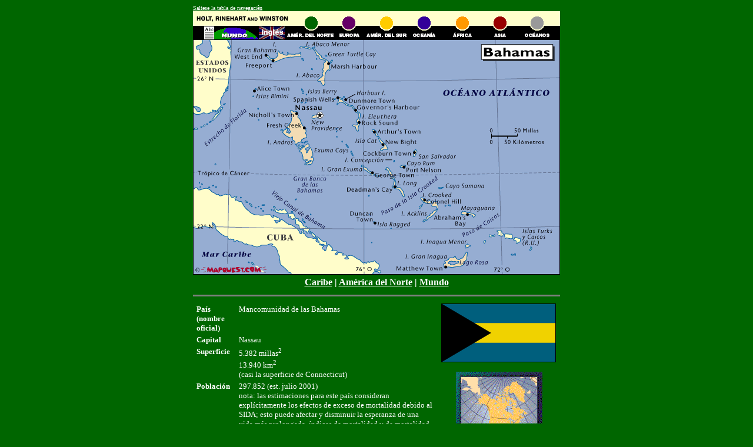

--- FILE ---
content_type: text/html
request_url: http://www.proyectosalonhogar.com/ATLAS_MUNDIAL/go.hrw.com/atlas/span_htm/bahamas.html
body_size: 9333
content:
<HTML Lang = "es">


<!-- Mirrored from go.hrw.com/atlas/span_htm/bahamas.htm by HTTrack Website Copier/3.x [XR&CO'2006], Sun, 13 Aug 2006 18:15:07 GMT -->
<HEAD>
   <TITLE>HRW ATLAS MUNDIAL - Bahamas</TITLE>
</HEAD>

<BODY bgcolor=#006600 text=#FFFFFF link=#FFFFFF vlink=#FFFFFF alink=#FFFFFF>
<A name=top></A>

<CENTER>
<TABLE border=0 cellspacing=0 cellpadding=0 width=624>
<TR>
<TD align=left valign=top>

<TABLE border=0 cellspacing=0 cellpadding=0 border=0>
<TR>
			<TD>
<!-- START NAVIGATION SKIP HERE  ***************************************** -->
				<a href="#mapstart"><font size="-2">Saltese la tabla de navegaci&#234;n</a>
<!-- START TOPNAVBAR HERE  ***************************************** -->
			</TD>
		</TR>
		<TR>
			<TD>
				<img src="../span_top.gif" alt="Tabla de navegaci&oacute;n con los enlaces con el &iacute;ndice del sitio de Web, la versi&oacute;n inglesa de esta p&aacute;gina, y los mapas de los continentes y los oc&eacute;anos" usemap="#span_top" ismap border="0" hspace="0" vspace="0" width="624" height="48">
				<map name="span_top">
					<area shape="rect" coords="0,0,160,20" href="http://go.hrw.com/gopages/ss.html" alt="website home page">
					<area shape="rect" coords="19,24,35,45" href="index.html" alt="lista de los mapas">
					<area shape="rect" coords="38,24,107,45" href="world.html" alt="mapa del Mundo en espa&ntilde;ol">
					<area shape="rect" coords="114,24,166,44" href="http://go.hrw.com/atlas/norm_htm/bahamas.htm" alt="Mapa del Bahamas ingl&eacute;s">
					<area shape="poly" coords="201,6,213,10,218,24,220,45,183,45,184,21,188,9" href="namerica.html" alt="mapa de Am&eacute;rica del Norte">
					<area shape="poly" coords="265,5,277,9,282,23,284,44,247,44,248,20,253,8" href="europe.html" alt="mapa de Europa">
					<area shape="poly" coords="329,4,341,8,346,22,348,43,311,43,312,19,317,8" href="samerica.html" alt="mapa del Am&eacute;rica del Sur">
					<area shape="poly" coords="393,5,405,9,410,23,412,44,375,44,376,20,380,9" href="oceania.html" alt="mapa de Ocean&iacute;a">
					<area shape="poly" coords="458,5,470,9,475,23,477,44,440,44,441,20,445,9" href="africa.html"alt="mapa de &Aacute;frica">
					<area shape="poly" coords="522,5,534,9,539,23,541,44,504,44,505,20,510,8" href="asia.html" alt="mapa de Asia">
					<area shape="poly" coords="585,5,597,9,602,23,604,44,567,44,568,20,573,8" href="oceans.html" alt="mapa de los Oc&eacute;anos">
				</map>
			</td>
		</tr>
<!--  END TOPNAVBAR HERE  ***************************************** -->
<!-- START MAP HERE  ***************************************** -->
			<a name="mapstart"></a>
		<TR>
			<TD>
					<IMG ismap usemap="#map" src="../span_map/bahamas.gif" alt="Bahamas" hspace=0 vspace=0 border=0 width="624" height="400">
					<MAP name="map">
						<area alt="Mapas De la Naci&#243;n">
							<Area shape="rect" coords="125,327,171,344" alt="cuba" href="cuba.html">
							<Area shape="rect" coords="4,31,60,59" alt="estados unidos de am&#233;rica" href="usa.html">
							<Area shape="rect" coords="557,318,611,348" alt="islas turks y caicos" href="turkcaic.html">
						<area alt="Mapas Del Oc&#233;ano">
							<Area shape="rect" coords="421,79,609,101" alt="oc&#233;ano atl&#225;ntico del norte" href="natlantc.html">
					</MAP>
			</TD>
		</TR>
<!-- END MAP HERE  ***************************************** -->
</TABLE>
<TABLE Summary="Enlaces con las otras p&aacute;ginas en este sitio de Web" border=0 cellspacing=0 cellpadding=4 width=100%><TR><TD align=center>
   <FONT size=+0><B><A href="caribean.html">Caribe</A> | <A href="namerica.html">Am&#233;rica del Norte</A> | <A href="world.html">Mundo</A></B></FONT>
</TD></TR></TABLE>

<HR noshade size=3>
<TABLE Summary= "Esta tabla contiene los hechos y los datos, una bandera y un mapa" border=0 cellspacing=0 cellpadding=4 width=100%>
<TR>
   <TD align=left valign=top>
<TABLE border=0 cellspacing=0 cellpadding=2>
<TR ALIGN="left" VALIGN="top">
<TD><FONT SIZE=-1><B>Pa&iacute;s (nombre oficial)</B></FONT></TD>
<TD><FONT SIZE=-1>Mancomunidad de las Bahamas</FONT></TD>
</TR>
<TR ALIGN="left" VALIGN="top">
<TD><FONT SIZE=-1><B>Capital</B></FONT></TD>
<TD><FONT SIZE=-1>Nassau</FONT></TD>
</TR>
<TR ALIGN="left" VALIGN="top">
<TD><FONT SIZE=-1><B>Superficie</B></FONT></TD>
<TD><FONT SIZE=-1>5.382 millas<SUP>2</SUP><BR>13.940 km<SUP>2</SUP><BR>(casi la superficie de Connecticut)</FONT></TD>
</TR>
<TR ALIGN="left" VALIGN="top">
<TD><FONT SIZE=-1><B>Poblaci&oacute;n</B></FONT></TD>
<TD><FONT SIZE=-1>297.852 (est. julio 2001)<br>
													nota:  las estimaciones para este pa&iacute;s consideran expl&iacute;citamente los efectos de exceso de mortalidad  debido al SIDA;  esto puede afectar y disminuir la esperanza de una vida m&aacute;s prolongada, &iacute;ndices de mortalidad y de mortalidad infantil m&aacute;s altas,  tarifas m&aacute;s bajas con respecto a la poblaci&oacute;n y los niveles de crecimiento, y cambios calculados en la distribuci&oacute;n de la poblaci&oacute;n por edad y sexo </FONT></TD>
</TR>
<TR ALIGN="left" VALIGN="top">
<TD><FONT SIZE=-1><B>Poblaci&oacute;n estimada<BR>en el a&ntilde;o 2050</B></FONT></TD>
<TD><FONT SIZE=-1>318.301</FONT></TD>
</TR>
<TR ALIGN="left" VALIGN="top">
<TD><FONT SIZE=-1><B>Lenguas</B></FONT></TD>
<TD><FONT SIZE=-1>Ingl&eacute;s, Criollo (entre los inmigrantes de Hait&iacute;)</FONT></TD>
</TR>
<TR ALIGN="left" VALIGN="top">
<TD><FONT SIZE=-1><B>Alfabetismo</B></FONT></TD>
<TD><FONT SIZE=-1>98,2% total; 98,5% hombres; 98% mujeres (est. 1995)</FONT></TD>
</TR>
<TR ALIGN="left" VALIGN="top">
<TD><FONT SIZE=-1><B>Religiones</B></FONT></TD>
<TD><FONT SIZE=-1>Bautistas 32%, Anglicanos 20%, Cat&oacute;licos 19%, Metodistas 6%, Church of God 6%, otros Protestantes 12%, ninguno o desconocido 3%, otras 2%</FONT></TD>
</TR>
<TR ALIGN="left" VALIGN="top">
<TD><FONT SIZE=-1><B>Expectativa de vida</B></FONT></TD>
<TD><FONT SIZE=-1>Hombres: 67,27 a&ntilde;os; mujeres: 73,71 a&ntilde;os (est. 2001)</FONT></TD>
</TR>
<TR ALIGN="left" VALIGN="top">
<TD><FONT SIZE=-1><B>Gobierno</B></FONT></TD>
<TD><FONT SIZE=-1>Democracia parlamentaria constitucional</FONT></TD>
</TR>
<TR ALIGN="left" VALIGN="top">
<TD><FONT SIZE=-1><B>Moneda</B></FONT></TD>
<TD><FONT SIZE=-1>1 D&oacute;lar Bahamiano (B$) = 100 cents</FONT></TD>
</TR>
<TR ALIGN="left" VALIGN="top">
<TD><FONT SIZE=-1><B>Producto nacional bruto (per c&aacute;pita)</B></FONT></TD>
<TD><FONT SIZE=-1>$15.000 (est. 2000)</FONT></TD>
</TR>
<TR ALIGN="left" VALIGN="top">
<TD><FONT SIZE=-1><B>Industria</B></FONT></TD>
<TD><FONT SIZE=-1>Turismo, la banca, cemento, refiner&iacute;a y transbordo, sal, ron, aragonito, productos farmac&eacute;uticos, soldadura de tuber&iacute;as de acero</FONT></TD>
</TR>
<TR ALIGN="left" VALIGN="top">
<TD><FONT SIZE=-1><B>Agricultura</B></FONT></TD>
<TD><FONT SIZE=-1>Frutas c&iacute;tricas, verduras; avicultura</FONT></TD>
</TR>
<TR ALIGN="left" VALIGN="top">
<TD><FONT SIZE=-1><B>Tierras de Labrant&iacute;o</B></FONT></TD>
<TD><FONT SIZE=-1>1%</FONT></TD>
</TR>
<TR ALIGN="left" VALIGN="top">
<TD><FONT SIZE=-1><B>Minerales y Recursos</B></FONT></TD>
<TD><FONT SIZE=-1>Sal, aragonito, madera para construcci&oacute;n, Potencial de tierra de labrant&iacute;o</FONT></TD>
</TR>
</TABLE>
<P>
   </TD>
   <TD align=center valign=top>
<IMG src="../flags/bahamas.gif" alt="Flag" height=100 hspace=0 vspace=0 border=0>
   <P>
<IMG src="../locator/bahamas.gif" alt="Locator Map" width=147 hspace=0 vspace=0 border=0>
   </TD>
</TR>
</TABLE>

<!-- START TEXTLINKS HERE  ***************************************** -->
	<a href="#linksend"><font size="-2">Saltese los enlaces de texto</font></a>
	<TABLE Summary="Enlaces con las otras p&aacute;ginas en este sitio de Web" border=0 cellspacing=0 cellpadding=2 width=100% bgcolor=#000000>
<TR><TD align=left>
   <FONT size=-1 color=#FFFFF><B><I>Disponibles tambien, de esta p&#225;gina:</I></B></FONT>
</TD></TR></TABLE>
<TABLE border=0 cellspacing=0 cellpadding=0 width=100%>
<TR>
   <TD align=left valign=top width=15%>
      <A href="cuba.html"><FONT size=-1>Cuba</FONT></A><BR>
   </TD>
   <TD align=left valign=top width=25%>
      <A href="usa.html"><FONT size=-1>Estados Unidos de Am&#233;rica</FONT></A><BR>
   </TD>
   <TD align=left valign=top width=20%>
      <A href="turkcaic.html"><FONT size=-1>Islas Turks y Caicos</FONT></A><BR>
   </TD>
   <TD align=left valign=top width=20%>
      <A href="natlantc.html"><FONT size=-1>Oc&#233;ano Atl&#225;ntico del Norte</FONT></A><BR>
   </TD>
   <TD align=left valign=top width=20%>
   </TD>
</TR>
</TABLE>
<P><MAP name="span_bot"><area shape="poly" coords="589,21,621,20,621,10,530,11,529,20,560,21,564,44,575,47,586,44" href="#top" alt="CABECERA DE P?GINA"><area shape="poly" coords="497,20,515,20,515,10,447,10,447,20,468,20,472,43,483,46,494,43" href="index.html" alt="LISTA DE MAPAS"></MAP><IMG ismap usemap="#span_bot" src="../span_bot.gif" alt="MapQuest.com, Incorporated" hspace=0 vspace=0 border=0 width="624" height="48">

</TD>
</TR>
</TABLE>
</CENTER>

</BODY>


<!-- Mirrored from go.hrw.com/atlas/span_htm/bahamas.htm by HTTrack Website Copier/3.x [XR&CO'2006], Sun, 13 Aug 2006 18:15:09 GMT -->
</HTML>
